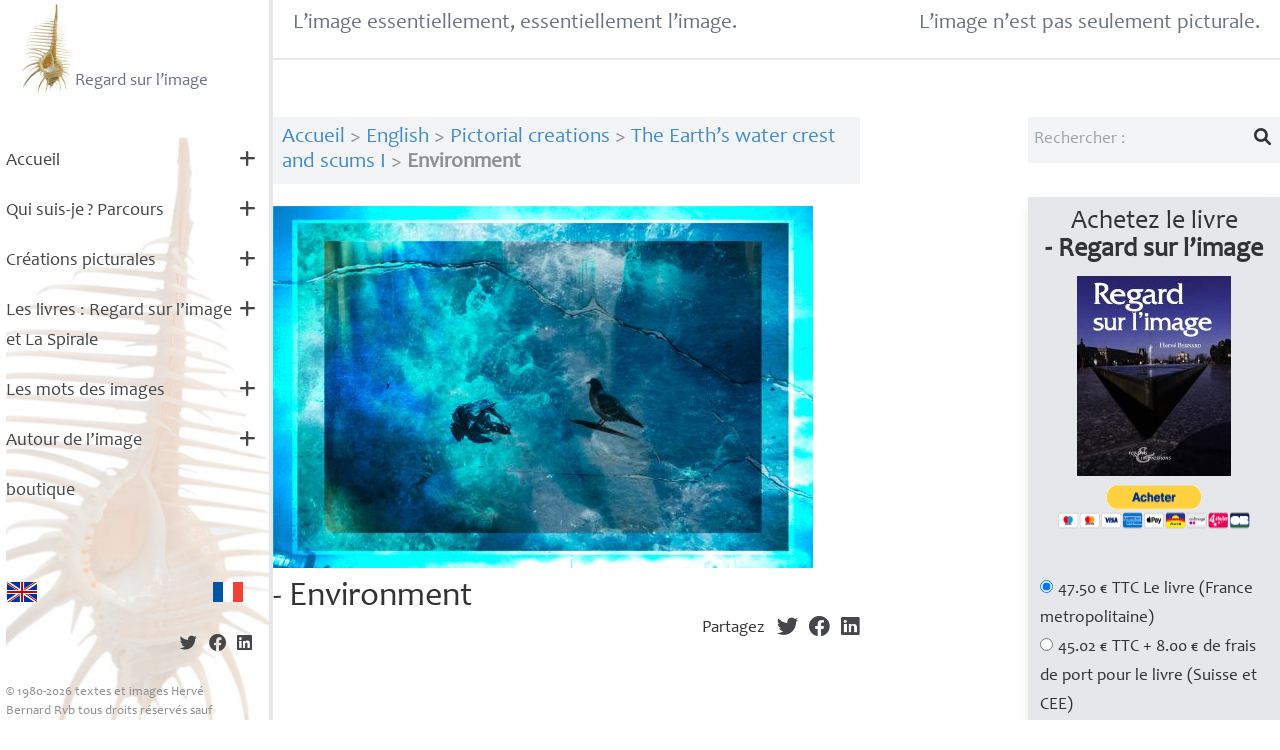

--- FILE ---
content_type: text/html; charset=utf-8
request_url: https://www.regard-sur-limage.com/-Environment-211-.html
body_size: 7819
content:
<!DOCTYPE html>
<html dir="ltr" lang="en" class="ltr en no-js">
    <head>
        <script type='text/javascript'>/*<![CDATA[*/(function(H){H.className=H.className.replace(/\bno-js\b/,'js')})(document.documentElement);/*]]>*/</script>
        <title>Environment - Regard sur l'image</title>
        <meta name="description" content="Illustrations about environment subjects" />
        <link rel="canonical" href="https://www.regard-sur-limage.com/-Environment-211-.html" />
        <meta http-equiv="Content-Type" content="text/html; charset=utf-8" />
<meta name="viewport" content="width=device-width, initial-scale=1" />


<link rel="alternate" type="application/rss+xml" title="Syndiquer tout le site" href="spip.php?page=backend" />

<link rel="stylesheet" href="https://cdnjs.cloudflare.com/ajax/libs/font-awesome/6.1.1/css/all.min.css" integrity="sha512-KfkfwYDsLkIlwQp6LFnl8zNdLGxu9YAA1QvwINks4PhcElQSvqcyVLLD9aMhXd13uQjoXtEKNosOWaZqXgel0g==" crossorigin="anonymous" referrerpolicy="no-referrer" />
<link rel='stylesheet' href='local/cache-css/1cc34c3f060453fe21fbced73e6367a5.css?1764938421' type='text/css' />


<script>
var mediabox_settings={"auto_detect":true,"ns":"box","tt_img":true,"sel_g":"#documents_portfolio a[type='image\/jpeg'],#documents_portfolio a[type='image\/png'],#documents_portfolio a[type='image\/gif']","sel_c":".mediabox","str_ssStart":"Diaporama","str_ssStop":"Arr\u00eater","str_cur":"{current}\/{total}","str_prev":"Pr\u00e9c\u00e9dent","str_next":"Suivant","str_close":"Fermer","str_loading":"Chargement\u2026","str_petc":"Taper \u2019Echap\u2019 pour fermer","str_dialTitDef":"Boite de dialogue","str_dialTitMed":"Affichage d\u2019un media","splash_url":"","lity":{"skin":"_simple-dark","maxWidth":"90%","maxHeight":"90%","minWidth":"400px","minHeight":"","slideshow_speed":"2500","opacite":"0.9","defaultCaptionState":"expanded"}};
</script>
<!-- insert_head_css -->










<script type='text/javascript' src='local/cache-js/2044873cb2dfeaac84454b5e69d70a63.js?1764938421'></script>










<!-- insert_head -->












<link rel="icon" type="image/x-icon" href="squelettes/img/favicon.ico" />
<link rel="shortcut icon" type="image/x-icon" href="squelettes/img/favicon.ico" />    </head>
    <body class="pas_surlignable bg-white">
        <div class="flex h-screen  flex-col md:flex-row bg-white">
            <div class="z-20 flex-shrink-0 flex flex-col md:w-96 pl-2 md:block border-solid border-r-4 border-gray-200">
    <header class="flex flex-row items-center justify-start md:justify-between">
        <button class="space-y-2 md:hidden" aria-label="Menu" id="btnMenu">
            <span class="block w-8 h-0.5 bg-gray-600" aria-hidden="true"></span>
            <span class="block w-8 h-0.5 bg-gray-600" aria-hidden="true"></span>
            <span class="block w-5 h-0.5 bg-gray-600" aria-hidden="true"></span>
        </button>
        <h1>
            <a href="/" class="flex items-end justify-between mx-4 text-gray-500 logo-link" title="Retour à l'accueil - Regard sur L'image">
                <img
	src="local/cache-vignettes/L58xH96/siteon0-4d6b8.jpg?1706531369" class='spip_logo' width='58' height='96'
	alt="" /> Regard sur l&#8217;image
            </a>
        </h1>
    </header>
    <aside role="complementary">
        <div class="menu hidden md:block transition-all" id="menu">
            <nav>
                 <ul  id="mb-main-menu"  class="">
		
			 <li class="menu-entree item menu-items__item menu-items__item_accueil rubrique 9">
		<a href="https://www.regard-sur-limage.com" class="menu-items__lien">Accueil</a><a class="submenu-toggler" href="#"><i class="fa fa-plus"></i></a>
			
				
		 
			</li>
		
		
			 <li class="menu-entree item menu-items__item menu-items__item_objet menu-items__item_rubrique menu-item-has-children">
		<a href="-Qui-suis-je-Parcours-.html" class="menu-items__lien">Qui suis-je<small class="fine d-inline"> </small>? Parcours</a><a class="submenu-toggler" href="#"><i class="fa fa-plus"></i></a>
			
				<ul  class="">
		
			 <li class="menu-entree item menu-items__item menu-items__item_objet menu-items__item_rubrique">
		<a href="-Herve-BERNARD-RVB-parcours-manifeste-.html" class="menu-items__lien">- Résumé</a><a class="submenu-toggler" href="#"><i class="fa fa-plus"></i></a>
			
				
		 
			</li>
		
		
			 <li class="menu-entree item menu-items__item menu-items__item_objet menu-items__item_rubrique">
		<a href="-Competences-.html" class="menu-items__lien">Compétences</a>
			
		 
			</li>
		
		
			 <li class="menu-entree item menu-items__item menu-items__item_objet menu-items__item_rubrique">
		<a href="-commandes-.html" class="menu-items__lien">- Œuvres de commandes</a>
			
		 
			</li>
		
		
			 <li class="menu-entree item menu-items__item menu-items__item_objet menu-items__item_rubrique">
		<a href="-Conferences-lectures-Expositions-.html" class="menu-items__lien">- Conférences <br>- lectures - Expositions</a>
			
		 
			</li>
		
		
			 <li class="menu-entree item menu-items__item menu-items__item_objet menu-items__item_rubrique">
		<a href="-entretiens-presentant-les-.html" class="menu-items__lien">- Entretiens présentant les réalisations d&#8217;Hervé Bernard</a>
			
		 
			</li>
		
		
	</ul>
		 
			</li>
		
		
			 <li class="menu-entree item menu-items__item menu-items__item_objet menu-items__item_rubrique menu-item-has-children">
		<a href="-les-creations-picturales-.html" class="menu-items__lien">Créations picturales </a><a class="submenu-toggler" href="#"><i class="fa fa-plus"></i></a>
			
				<ul  class="">
		
			 <li class="menu-entree item menu-items__item menu-items__item_objet menu-items__item_rubrique">
		<a href="-Inventaire-Hommage-a-.html" class="menu-items__lien">- Inventaire  –  Hommage à </a>
			
		 
			</li>
		
		
			 <li class="menu-entree item menu-items__item menu-items__item_objet menu-items__item_rubrique">
		<a href="-et-si-c-etait-vrai-ville-inondee-70-.html" class="menu-items__lien">- Et, si c&#8217;était vrai 2010-2080... Perspectives... Retour vers le Futur</a>
			
		 
			</li>
		
		
			 <li class="menu-entree item menu-items__item menu-items__item_objet menu-items__item_rubrique">
		<a href="-en-ligne-droite-les-Tuileries-.html" class="menu-items__lien">- En ligne droite<small class="fine d-inline"> </small>!  Le Jardin des Tuileries </a>
			
		 
			</li>
		
		
			 
			
		
		
			 <li class="menu-entree item menu-items__item menu-items__item_objet menu-items__item_rubrique">
		<a href="-L-Ecume-de-la-Terre-.html" class="menu-items__lien">- L&#8217;Écume de la Terre</a>
			
		 
			</li>
		
		
			 <li class="menu-entree item menu-items__item menu-items__item_objet menu-items__item_rubrique">
		<a href="-surveiller-et-punir-a-travers-le-panopticon-.html" class="menu-items__lien">- Surveiller et punir à travers le panopticon</a>
			
		 
			</li>
		
		
			 <li class="menu-entree item menu-items__item menu-items__item_objet menu-items__item_rubrique">
		<a href="-Cloturer-a-perdre-la-raison-.html" class="menu-items__lien">- Clôturer à perdre la raison</a>
			
		 
			</li>
		
		
			 <li class="menu-entree item menu-items__item menu-items__item_objet menu-items__item_rubrique">
		<a href="-De-la-photographie-a-la-peinture-.html" class="menu-items__lien">- De la photographie à la peinture</a>
			
		 
			</li>
		
		
			 <li class="menu-entree item menu-items__item menu-items__item_objet menu-items__item_rubrique">
		<a href="-La-Sainte-Famille-.html" class="menu-items__lien">- La Sainte Famille</a>
			
		 
			</li>
		
		
			 <li class="menu-entree item menu-items__item menu-items__item_objet menu-items__item_rubrique">
		<a href="-Le-Corps-.html" class="menu-items__lien">- Le Corps</a>
			
		 
			</li>
		
		
			 <li class="menu-entree item menu-items__item menu-items__item_objet menu-items__item_rubrique">
		<a href="-Photographie-3D-.html" class="menu-items__lien">- Photographie 3D</a>
			
		 
			</li>
		
		
			 <li class="menu-entree item menu-items__item menu-items__item_objet menu-items__item_rubrique">
		<a href="-les-films-.html" class="menu-items__lien">- Les films</a>
			
		 
			</li>
		
		
			 <li class="menu-entree item menu-items__item menu-items__item_objet menu-items__item_rubrique">
		<a href="-des-lettres-et-des-images-72-.html" class="menu-items__lien">- Des lettres et des  images</a>
			
		 
			</li>
		
		
	</ul>
		 
			</li>
		
		
			 <li class="menu-entree item menu-items__item menu-items__item_objet menu-items__item_rubrique">
		<a href="-Les-livres-Regard-sur-l-image-et-La-Spirale-.html" class="menu-items__lien">Les livres : Regard sur l&#8217;image et La Spirale</a><a class="submenu-toggler" href="#"><i class="fa fa-plus"></i></a>
			
				<ul  class="">
		
			 <li class="menu-entree item menu-items__item menu-items__item_objet menu-items__item_rubrique">
		<a href="-Regard-sur-l-image-le-livre-.html" class="menu-items__lien">Regard sur l&#8217;image : le livre</a><a class="submenu-toggler" href="#"><i class="fa fa-plus"></i></a>
			
				
		 
			</li>
		
		
			 <li class="menu-entree item menu-items__item menu-items__item_objet menu-items__item_rubrique">
		<a href="-La-Spirale-220-.html" class="menu-items__lien">La Spirale</a>
			
		 
			</li>
		
		
	</ul>
		 
			</li>
		
		
			 <li class="menu-entree item menu-items__item menu-items__item_objet menu-items__item_rubrique menu-item-has-children">
		<a href="-Image-et-societe-.html" class="menu-items__lien">Les mots des images</a><a class="submenu-toggler" href="#"><i class="fa fa-plus"></i></a>
			
				<ul  class="">
		
			 <li class="menu-entree item menu-items__item menu-items__item_objet menu-items__item_rubrique">
		<a href="-Du-lien-texte-image-.html" class="menu-items__lien">- Du lien texte-image</a>
			
		 
			</li>
		
		
			 <li class="menu-entree item menu-items__item menu-items__item_objet menu-items__item_rubrique">
		<a href="-Image-et-histoire-.html" class="menu-items__lien">- Image et histoire</a>
			
		 
			</li>
		
		
			 <li class="menu-entree item menu-items__item menu-items__item_objet menu-items__item_rubrique">
		<a href="-Image-et-politique-206-.html" class="menu-items__lien">- Image et politique</a>
			
		 
			</li>
		
		
			 <li class="menu-entree item menu-items__item menu-items__item_objet menu-items__item_rubrique">
		<a href="-Image-et-publicite-.html" class="menu-items__lien">- Image et publicité</a>
			
		 
			</li>
		
		
			 <li class="menu-entree item menu-items__item menu-items__item_objet menu-items__item_rubrique">
		<a href="-Image-et-religion-.html" class="menu-items__lien">- Image et religion</a>
			
		 
			</li>
		
		
			 <li class="menu-entree item menu-items__item menu-items__item_objet menu-items__item_rubrique">
		<a href="-Image-et-ressemblance-202-.html" class="menu-items__lien">- Image et ressemblance</a>
			
		 
			</li>
		
		
			 <li class="menu-entree item menu-items__item menu-items__item_objet menu-items__item_rubrique">
		<a href="-L-image-ailleurs-.html" class="menu-items__lien">- L’image ailleurs</a>
			
		 
			</li>
		
		
			 <li class="menu-entree item menu-items__item menu-items__item_objet menu-items__item_rubrique">
		<a href="-image-et-polysemie-.html" class="menu-items__lien">- Image et polysémie</a>
			
		 
			</li>
		
		
			 <li class="menu-entree item menu-items__item menu-items__item_objet menu-items__item_rubrique">
		<a href="-Image-et-paysage-.html" class="menu-items__lien">- Image et paysage</a>
			
		 
			</li>
		
		
			 <li class="menu-entree item menu-items__item menu-items__item_objet menu-items__item_rubrique">
		<a href="-l-image-picturale-.html" class="menu-items__lien">- L’image picturale</a>
			
		 
			</li>
		
		
			 <li class="menu-entree item menu-items__item menu-items__item_objet menu-items__item_rubrique">
		<a href="-Image-et-reel-161-.html" class="menu-items__lien">- Image et réel</a>
			
		 
			</li>
		
		
			 <li class="menu-entree item menu-items__item menu-items__item_objet menu-items__item_rubrique">
		<a href="-Semiologie-.html" class="menu-items__lien">- Sémiologie</a>
			
		 
			</li>
		
		
			 <li class="menu-entree item menu-items__item menu-items__item_objet menu-items__item_rubrique">
		<a href="-libres-interpretations-.html" class="menu-items__lien">- Libres interprétations</a>
			
		 
			</li>
		
		
			 <li class="menu-entree item menu-items__item menu-items__item_objet menu-items__item_rubrique">
		<a href="-parodies-.html" class="menu-items__lien">- Parodies</a>
			
		 
			</li>
		
		
			 <li class="menu-entree item menu-items__item menu-items__item_objet menu-items__item_rubrique">
		<a href="-Citations-.html" class="menu-items__lien">- Citations</a>
			
		 
			</li>
		
		
			 <li class="menu-entree item menu-items__item menu-items__item_objet menu-items__item_rubrique">
		<a href="-billets-d-humeur-.html" class="menu-items__lien">- Billets d’humeur</a>
			
		 
			</li>
		
		
	</ul>
		 
			</li>
		
		
			 <li class="menu-entree item menu-items__item menu-items__item_objet menu-items__item_rubrique menu-item-has-children">
		<a href="-autour-de-l-image-.html" class="menu-items__lien">Autour de l&#8217;image</a><a class="submenu-toggler" href="#"><i class="fa fa-plus"></i></a>
			
				<ul  class="">
		
			 <li class="menu-entree item menu-items__item menu-items__item_objet menu-items__item_rubrique">
		<a href="-createur-d-images-.html" class="menu-items__lien">Créateurs d&#8217;images</a>
			
		 
			</li>
		
		
			 <li class="menu-entree item menu-items__item menu-items__item_objet menu-items__item_rubrique">
		<a href="-Le-son-.html" class="menu-items__lien">- Le son</a>
			
		 
			</li>
		
		
			 <li class="menu-entree item menu-items__item menu-items__item_objet menu-items__item_rubrique">
		<a href="-conferences-expositions,8-.html" class="menu-items__lien">Conférences - Expositions</a>
			
		 
			</li>
		
		
			 <li class="menu-entree item menu-items__item menu-items__item_objet menu-items__item_rubrique">
		<a href="-analyse-de-l-image-.html" class="menu-items__lien">Analyse de l&#8217;image</a>
			
		 
			</li>
		
		
			 <li class="menu-entree item menu-items__item menu-items__item_objet menu-items__item_rubrique">
		<a href="-lieux-d-expositions,32-.html" class="menu-items__lien">Lieux d&#8217;expositions</a>
			
		 
			</li>
		
		
			 <li class="menu-entree item menu-items__item menu-items__item_objet menu-items__item_rubrique">
		<a href="-histoire-de-l-image,30-.html" class="menu-items__lien">Histoire de l&#8217;image</a>
			
		 
			</li>
		
		
			 <li class="menu-entree item menu-items__item menu-items__item_objet menu-items__item_rubrique">
		<a href="-Techniques-de-l-image-.html" class="menu-items__lien">Techniques de l&#8217;image</a>
			
		 
			</li>
		
		
			 <li class="menu-entree item menu-items__item menu-items__item_objet menu-items__item_rubrique">
		<a href="-typographie,68-.html" class="menu-items__lien">Typographie</a>
			
		 
			</li>
		
		
			 <li class="menu-entree item menu-items__item menu-items__item_objet menu-items__item_rubrique">
		<a href="-droit-de-l-image,6-.html" class="menu-items__lien">Droit de l&#8217;image</a>
			
		 
			</li>
		
		
			 <li class="menu-entree item menu-items__item menu-items__item_objet menu-items__item_rubrique">
		<a href="-bibliographie-.html" class="menu-items__lien">Bibliographie</a>
			
		 
			</li>
		
		
			 <li class="menu-entree item menu-items__item menu-items__item_objet menu-items__item_rubrique">
		<a href="-lumiere-et-couleur-27-27-27-27-27-27-27-27-27-27-27-27-27-27-27-27-27-27-27-27-27-27-27-27-27-27-27-27-27-27-27-27-27-27-27-27-27-27-27-27-27-27-27-27-27-27-27-.html" class="menu-items__lien">Lumière et couleur</a>
			
		 
			</li>
		
		
			 <li class="menu-entree item menu-items__item menu-items__item_objet menu-items__item_rubrique">
		<a href="-couleurs-lumieres-optiques-.html" class="menu-items__lien">- Couleurs, lumières et optiques</a>
			
		 
			</li>
		
		
			 <li class="menu-entree item menu-items__item menu-items__item_objet menu-items__item_rubrique">
		<a href="-images-et-numerique-.html" class="menu-items__lien">- Images et numérique</a>
			
		 
			</li>
		
		
			 <li class="menu-entree item menu-items__item menu-items__item_objet menu-items__item_rubrique">
		<a href="-techniques-traditionnelles-.html" class="menu-items__lien">- Techniques traditionnelles</a>
			
		 
			</li>
		
		
			 <li class="menu-entree item menu-items__item menu-items__item_objet menu-items__item_rubrique">
		<a href="-partenaires-.html" class="menu-items__lien">Partenaires</a>
			
		 
			</li>
		
		
			 <li class="menu-entree item menu-items__item menu-items__item_objet menu-items__item_rubrique">
		<a href="-errance-.html" class="menu-items__lien">Errance </a>
			
		 
			</li>
		
		
	</ul>
		 
			</li>
		
		
			 <li class="menu-entree item menu-items__item menu-items__item_page-speciale boutique">
		<a href="spip.php?page=boutique" class="menu-items__lien">boutique</a>
			
		 
			</li>
		
		
	</ul>
                
            </nav>
            <div class="mb-footer">
                <div id="menu_lang" class="flex justify-center md:justify-between md:mr-9">


	<div class="flag">

	    <a href="https://www.regard-sur-limage.com?action=converser&amp;var_lang=en&amp;redirect=https%3A%2F%2Fwww.regard-sur-limage.com%2F" rel="alternate" lang="en"  title="English" class="langue_en">
	        <img src="squelettes/img/flag-En-32.png"  alt="En">
	        </a></div> 
	  <div class="flag"><strong class="langue_fr" title="Fran&#231;ais"><img src="squelettes/img/flag-Fr-32.png" alt="Fr"></strong></div> 
</div>                <div class="mb-social mt-8 flex space-x-4 justify-end md:mr-6">
                    <a href="http://twitter.com/intent/tweet?text=Regard sur l&#8217;image&url=https://www.regard-sur-limage.com/spip.php?page=article&amp;id_article=0" title="Partager sur Twitter"><i aria-hidden="true" class="text-2xl fa-brands fa-twitter"></i></a>
                    <a href="http://www.facebook.com/sharer/sharer.php?u=https://www.regard-sur-limage.com/&t=Regard sur l&#8217;image" title="Partager sur Facebook"><i aria-hidden="true" class="text-2xl fa-brands fa-facebook"></i></a>
                    <a href="http://www.linkedin.com/shareArticle?mini=true&url=https://www.regard-sur-limage.com/&title=Regard sur l&#8217;image&source=https://www.regard-sur-limage.com" title="Partager sur LinkedIn"><i aria-hidden="true" class="text-2xl fa-brands fa-linkedin"></i></a>            
                </div>
                <div class="mb-copyright mt-8 text-lg md:mr-9">
                    <p>© 1980-2026 textes et images Hervé Bernard Rvb tous droits réservés sauf mention contraire
                    </p>
                </div>
            </div>
        </div>
    </aside>
</div>            <div class="flex flex-col flex-1 w-full overflow-y-auto">
                <div class="border-b-2 border-solid border-gray-200 py-4 px-7">
    <p id="slogan" class="hidden md:flex justify-between text-3xl text-gray-500">
        <span>L’image essentiellement, essentiellement l’image.</span>
        <span>L’image n’est pas seulement picturale.</span>
    </p>
</div>                <div class="flex flex-col md:flex-row py-20 justify-between container">
                    <main role="main" class="mx-4 md:mx-0 md:w-7/12">
                         <p class="arbo bg-gray-100 text-3xl  p-3 mb-8"><a href="https://www.regard-sur-limage.com/">Accueil</a> &gt; <a href="-english-.html">English</a> &gt; <a href="-pictorial-creations-80-.html">Pictorial creations</a> &gt; <a href="-The-Earth-s-water-crest-and-scums-I-.html">The Earth’s water crest and scums I</a> &gt; <strong class="on">Environment</strong></p>
                        <section>
                                <header class="cartouche">
                                     
                                                    
                                        
                                                  
                                        
                                        
                                         <img src='local/cache-vignettes/L540xH362/sauvage_01_blog-abd4d.jpg?1706828246' width='540' height='362' alt='' />
                                        
                                    
                                    <h1 class="crayon rubrique-titre-211 text-5xl mt-4">- Environment </h1>
                                </header>
                            
                                <div class="main single-post">
                                    
                                    <div class="sp-footer">
                                        <div class="row">
                                            <div class="col col-sm-12">
                                                
                                                
                                            </div>
                                        </div>
                                        <div class="row">
                                            <div class="col col-sm-8">
                                                
                                            </div>
                                            <div class="w-full text-right flex justify-end">
                                                <span class="sp-share-title mr-4">Partagez</span>
                                                <div class="social-block text-2xl flex space-x-4">
                                                    <a href="http://twitter.com/intent/tweet?text=- Environment&url=https://www.regard-sur-limage.com/-Environment-211-.html" title="Partager sur Twitter"><i aria-hidden="true" class="fa-brands fa-twitter text-3xl"></i></a>
                                                    <a href="http://www.facebook.com/sharer/sharer.php?u=https://www.regard-sur-limage.com/-Environment-211-.html&t=- Environment" title="Partager sur Facebook"><i aria-hidden="true" class="fa-brands fa-facebook text-3xl"></i></a>
                                                    <a href="http://www.linkedin.com/shareArticle?mini=true&url=https://www.regard-sur-limage.com/-Environment-211-.html&title=- Environment&source=https://www.regard-sur-limage.com" title="Partager sur LinkedIn"><i aria-hidden="true" class="fa-brands fa-linkedin text-3xl"></i></a>
                                                </div> 
                                            </div>
                                        </div>
                                    </div>
                                    <section class="mt-24">
                                                                            </section>
                                    <section>
                                                                            </section>
                                </div>
                            </section>
                    </main>
                    <aside class="md:w-1/4 col-span-12 mx-4 md:mx-0 my-12 md:my-0">
    <div class="w-full mb-12 formulaire_spip formulaire_recherche" id="formulaire_recherche">
	<form action="spip.php?page=recherche" method="get">
		<div class="editer-groupe flex">
			<input name="page" value="recherche" type="hidden"
>
			
			<label for="recherche" class="hidden">Rechercher :</label>
			<input type="search" class="search text w-full px-2 py-3 bg-gray-100" placeholder="Rechercher :" size="10" name="recherche" id="recherche" accesskey="4" autocapitalize="off" autocorrect="off"
			/>
			<button type="submit" class="bg-gray-100 p-3" aria-label="Lancer la recherche">
				<i class="fa fa-search" aria-hidden="true"></i>
			</button>
		</div>
	</form>
</div>
    
        <div class="conteneur-paypal bg-gray-200 shadow-lg mb-8 p-4 ">
        <h3 class="text-4xl mb-4 text-center">Achetez le livre<br /><strong>- Regard sur l&#8217;image</strong></h3>
        
            <div class="flex justify-center items-center">
                <a href="IMG/jpg/regard-couverture_recto.jpg" class="mediabox"><img src='local/cache-vignettes/L154xH200/regard-couverture_recto-99d17.jpg?1706531395' width='154' height='200' alt='Regard sur l&#039;image' /></a>
            </div>
        
    <div class="conteneur-btn-paypal flex justify-center items-center mt-2">
        <div class='ajaxbloc ajax-id-frm417' data-ajax-env='lLNpzXYFHsxBo4zmifv12fN/WKkLxxhnRrUDD/+ZFUPFh2514aR/D4dc4xcjCWh5iQZCSAkBZE7k4+ZcDJ0dnuQydTZVblI5UCc5jS+wq1J1o1FV/P5PA6gzTkjPREzK+O7DqJHla5jsybYISsG2ihD2bQvubQ==' data-origin="-Environment-211-.html">
      
    


<div class="formulaire_spip formulaire_paypal" id="formulaire_paypal417">
<form action="https://www.paypal.com/cgi-bin/webscr" method="post" id="form_paypal417" name="form_paypal417">
    <input name="cmd" type="hidden" value="_xclick" />
    <input name="business" type="hidden" value="rvbbernard@gmx.fr" />
    <input name="item_name" type="hidden" value="- Regard sur l&amp;#8217;image" />
    <input name="amount" type="hidden" value="45.02" />
    <input name="shipping" type="hidden" value="0" />
    <input name="no_shipping" type="hidden" value="0" />
    <input name="tax" type="hidden" value="2.48" />
    <input name="custom" type="hidden" value="417" />
    <input name="return" type="hidden" value="https://www.regard-sur-limage.com/spip.php?page=boutique&rub=34&rtn=paypal" />
    <input name="cancel_return" type="hidden" value="https://www.regard-sur-limage.com/spip.php?page=boutique&rub=34#417" />
    <input name="notify_url" type="hidden" value="https://www.regard-sur-limage.com/spip.php?page=notify" />
    <input name="no_note" type="hidden" value="1" />
    <input name="currency_code" type="hidden" value="EUR" />
    <input name="lc" type="hidden" value="FR" />
    <input name="bn" type="hidden" value="PP-BuyNowBF" />
    <input type="image" src="https://www.paypalobjects.com/fr_FR/FR/i/btn/btn_buynowCC_LG.gif" border="0" name="submit" alt="PayPal" style="width:192px;height:53px;" >
    <img src="https://www.paypal.com/fr_FR/i/scr/pixel.gif" border="0" alt="" width="1" height="1" />
</form>
</div>
</div><!--ajaxbloc-->    </div>
    <div class="conteneur-btn_options">
        <div class="formulaire_spip formulaire_options" id="formulaire_options417">
<br class="bugajaxie" />




<form action="/-Environment-211-.html" method="post" id="options417">
    <span class="form-hidden"><input name='formulaire_action' type='hidden'
		value='btn_options'><input name='formulaire_action_args' type='hidden'
		value='lLLzyrcUHklgQ+Dlpj3fhqc1hW3zD4kvTIri3gaeYuJyC7eMj1TFevcIR6FlJI9VXiHhrTzptbL7Ibu19KhE5OPWa3a7WWL1jUfgSg/5QnmPF6ikSzEqvyp3QN1vM5fdR0R2RxGq3F+Y7F7Z0157VQ=='><input name='formulaire_action_sign' type='hidden'
		value=''></span><input type="hidden" name="id_article" value="417"/>
    <fieldset>
    <ul>
    <li><input type="radio" id="options1" name="options" value="1"  checked="checked"  onclick="ajaxReload('frm417',{args:{id_article:417,option:1}});" class="mr-2" />47.50 € TTC Le livre (France metropolitaine)</li>
    <li><input type="radio" id="options2" name="options" value="2"  onclick="ajaxReload('frm417',{args:{id_article:417,option:2}});" class="mr-2" />45.02 € TTC + 8.00 € de frais de port pour le livre (Suisse et CEE)</li>
    
    <!-- <li><input type="radio" id="options3" name="options" value="3"  onclick="ajaxReload('frm417',{args:{id_article:417,option:3}});" class="mr-2" />42.20 € TTC Offre réservée aux contacts Linkedin, Viadeo, fan FB de Regard sur l&#039;image, durée un mois. </li>-->
    </ul>
    
    
    <p style="display: none;">
        <label for="nobot">Veuillez laisser ce champ vide :</label>
        <input type="text" class="text" name="nobot" id="nobot" value="" />
    </p>
    <input type="submit" class="submit" name="submit" value="OK" id="optionsubmit417"/>
	</fieldset>
</form>
<script type="text/javascript">$('#optionsubmit417').hide()</script>
</div>
</div>
    
    </fieldset>
</div>



 
<div class="conteneur-paypal bg-gray-200 shadow-lg mb-8 p-4 ">
        <h3 class="text-4xl mb-4 text-center">Achetez le livre<br /><strong>- La Spirale</strong></h3>
        
            <div class="flex justify-center items-center">
                <a href="IMG/jpg/herve-bernard_spirale08_2024_01-17_entier_bd_page_01.jpg" class="mediabox"><img src='local/cache-vignettes/L142xH200/herve-bernard_spirale08_2024_01-17_entier_bd_page_01-7bb1c.jpg?1706532600' width='142' height='200' alt='La Spirale' /></a>
            </div>
        
    <div class="conteneur-btn-paypal flex justify-center items-center mt-2">
        <div class='ajaxbloc ajax-id-frm2357' data-ajax-env='lLNjzbYEHklwpQzn2WgSxBoGWdGMbtxmoNv6mD6kHk1IcwZKRuAQ6vHIJHF3DAMGaCBg7VxSm3+arfq3OtVSJ+suRvYjIlS3TAJ5JhMSHfQY4pBF7y4KaDVAFnesx8LTSZYOuFhCIredMauaEsh2oJCj1VPefQ==' data-origin="-Environment-211-.html">
      
    


<div class="formulaire_spip formulaire_paypal" id="formulaire_paypal2357">
<form action="https://www.paypal.com/cgi-bin/webscr" method="post" id="form_paypal2357" name="form_paypal2357">
    <input name="cmd" type="hidden" value="_xclick" />
    <input name="business" type="hidden" value="rvbbernard@gmx.fr" />
    <input name="item_name" type="hidden" value="- La Spirale" />
    <input name="amount" type="hidden" value="26.54" />
    <input name="shipping" type="hidden" value="0" />
    <input name="no_shipping" type="hidden" value="0" />
    <input name="tax" type="hidden" value="1.46" />
    <input name="custom" type="hidden" value="2357" />
    <input name="return" type="hidden" value="https://www.regard-sur-limage.com/spip.php?page=boutique&rub=34&rtn=paypal" />
    <input name="cancel_return" type="hidden" value="https://www.regard-sur-limage.com/spip.php?page=boutique&rub=34#2357" />
    <input name="notify_url" type="hidden" value="https://www.regard-sur-limage.com/spip.php?page=notify" />
    <input name="no_note" type="hidden" value="1" />
    <input name="currency_code" type="hidden" value="EUR" />
    <input name="lc" type="hidden" value="FR" />
    <input name="bn" type="hidden" value="PP-BuyNowBF" />
    <input type="image" src="https://www.paypalobjects.com/fr_FR/FR/i/btn/btn_buynowCC_LG.gif" border="0" name="submit" alt="PayPal" style="width:192px;height:53px;" >
    <img src="https://www.paypal.com/fr_FR/i/scr/pixel.gif" border="0" alt="" width="1" height="1" />
</form>
</div>
</div><!--ajaxbloc-->    </div>
    <div class="conteneur-btn_options">
        <div class="formulaire_spip formulaire_options" id="formulaire_options2357">
<br class="bugajaxie" />




<form action="/-Environment-211-.html" method="post" id="options2357">
    <span class="form-hidden"><input name='formulaire_action' type='hidden'
		value='btn_options'><input name='formulaire_action_args' type='hidden'
		value='7LJ7ybcUHklgoQjlmyCHGrX1qVlduXXuhLKwSY5oFjo84HbE5Oa/HBEEfqRYT0Nb6+EB9PBKP0k3TuLF6Uwkq5Ic5mU921moXDRR/mBSmuD4d9ZMpSeM7vJNV8y61wKiMpqtdV1qTI9t5hYWfA=='><input name='formulaire_action_sign' type='hidden'
		value=''></span><input type="hidden" name="id_article" value="2357"/>
    <fieldset>
    <ul>
    <li><input type="radio" id="options1" name="options" value="1"  checked="checked"  onclick="ajaxReload('frm2357',{args:{id_article:2357,option:1}});" class="mr-2" />28.00 € TTC Le livre (France metropolitaine)</li>
    <li><input type="radio" id="options2" name="options" value="2"  onclick="ajaxReload('frm2357',{args:{id_article:2357,option:2}});" class="mr-2" />26.54 € TTC + 6.00 € de frais de port pour le livre (Suisse et CEE)</li>
    
    <!-- <li><input type="radio" id="options3" name="options" value="3"  onclick="ajaxReload('frm2357',{args:{id_article:2357,option:3}});" class="mr-2" />0.00 € TTC Offre réservée aux contacts Linkedin, Viadeo, fan FB de Regard sur l&#039;image, durée un mois. </li>-->
    </ul>
    
    
    <p style="display: none;">
        <label for="nobot">Veuillez laisser ce champ vide :</label>
        <input type="text" class="text" name="nobot" id="nobot" value="" />
    </p>
    <input type="submit" class="submit" name="submit" value="OK" id="optionsubmit2357"/>
	</fieldset>
</form>
<script type="text/javascript">$('#optionsubmit2357').hide()</script>
</div>
</div>
    
    </fieldset>
</div>



 
<div class="conteneur-paypal bg-gray-200 shadow-lg mb-8 p-4 ">
        <h3 class="text-4xl mb-4 text-center">Achetez le livre<br /><strong>- Regard sur l&#8217;image et La Spirale</strong></h3>
        
            <div class="flex justify-center items-center">
                <a href="IMG/png/2_livres.png" class="mediabox"><img src='local/cache-vignettes/L200xH148/2_livres-aee65.png?1706532843' width='200' height='148' alt='Regard sur l&#039;image et La Spirale (achat group&#233;)' /></a>
            </div>
        
    <div class="conteneur-btn-paypal flex justify-center items-center mt-2">
        <div class='ajaxbloc ajax-id-frm2358' data-ajax-env='lLFpzbYEAglxo5zmMXtZDlEuUjRCYDfsb5o2PPKUBk3JwggB8Reo0RIPuQJ+gISK9zNm/tBTlT1mnEP0Eq99wBUcNqywvBmNxPdDdnl36bWSiJEXRM8tQ2lia84/p30xPy+vkN/7gwZK3ZVBgbsh3BpRKFPXvQk=' data-origin="-Environment-211-.html">
      
    


<div class="formulaire_spip formulaire_paypal" id="formulaire_paypal2358">
<form action="https://www.paypal.com/cgi-bin/webscr" method="post" id="form_paypal2358" name="form_paypal2358">
    <input name="cmd" type="hidden" value="_xclick" />
    <input name="business" type="hidden" value="rvbbernard@gmx.fr" />
    <input name="item_name" type="hidden" value="- Regard sur l&amp;#8217;image et La Spirale" />
    <input name="amount" type="hidden" value="66.35" />
    <input name="shipping" type="hidden" value="0" />
    <input name="no_shipping" type="hidden" value="0" />
    <input name="tax" type="hidden" value="3.65" />
    <input name="custom" type="hidden" value="2358" />
    <input name="return" type="hidden" value="https://www.regard-sur-limage.com/spip.php?page=boutique&rub=34&rtn=paypal" />
    <input name="cancel_return" type="hidden" value="https://www.regard-sur-limage.com/spip.php?page=boutique&rub=34#2358" />
    <input name="notify_url" type="hidden" value="https://www.regard-sur-limage.com/spip.php?page=notify" />
    <input name="no_note" type="hidden" value="1" />
    <input name="currency_code" type="hidden" value="EUR" />
    <input name="lc" type="hidden" value="FR" />
    <input name="bn" type="hidden" value="PP-BuyNowBF" />
    <input type="image" src="https://www.paypalobjects.com/fr_FR/FR/i/btn/btn_buynowCC_LG.gif" border="0" name="submit" alt="PayPal" style="width:192px;height:53px;" >
    <img src="https://www.paypal.com/fr_FR/i/scr/pixel.gif" border="0" alt="" width="1" height="1" />
</form>
</div>
</div><!--ajaxbloc-->    </div>
    <div class="conteneur-btn_options">
        <div class="formulaire_spip formulaire_options" id="formulaire_options2358">
<br class="bugajaxie" />




<form action="/-Environment-211-.html" method="post" id="options2358">
    <span class="form-hidden"><input name='formulaire_action' type='hidden'
		value='btn_options'><input name='formulaire_action_args' type='hidden'
		value='7LIJybcUHklwpYjlG9kFinewy2uz1HWvgJL2SapqufoDtQP7FzIzTMywPLmVGXlfPg8CxiLFR/Ewh9ksk1A2lP8KhaEeq9mp2AWiFSgd6iHc7slvlSeqUy3X/MSCDemAeVnNlEIR2IocR2cYgSU='><input name='formulaire_action_sign' type='hidden'
		value=''></span><input type="hidden" name="id_article" value="2358"/>
    <fieldset>
    <ul>
    <li><input type="radio" id="options1" name="options" value="1"  checked="checked"  onclick="ajaxReload('frm2358',{args:{id_article:2358,option:1}});" class="mr-2" />70.00 € TTC Le livre (France metropolitaine)</li>
    <li><input type="radio" id="options2" name="options" value="2"  onclick="ajaxReload('frm2358',{args:{id_article:2358,option:2}});" class="mr-2" />66.35 € TTC + 9.00 € de frais de port pour le livre (Suisse et CEE)</li>
    
    <!-- <li><input type="radio" id="options3" name="options" value="3"  onclick="ajaxReload('frm2358',{args:{id_article:2358,option:3}});" class="mr-2" />0.00 € TTC Offre réservée aux contacts Linkedin, Viadeo, fan FB de Regard sur l&#039;image, durée un mois. </li>-->
    </ul>
    
    
    <p style="display: none;">
        <label for="nobot">Veuillez laisser ce champ vide :</label>
        <input type="text" class="text" name="nobot" id="nobot" value="" />
    </p>
    <input type="submit" class="submit" name="submit" value="OK" id="optionsubmit2358"/>
	</fieldset>
</form>
<script type="text/javascript">$('#optionsubmit2358').hide()</script>
</div>
</div>
    
    </fieldset>
</div>    <div class="widget">
        <h3 class="wg-title text-3xl mb-4">Tirages originaux</h3>
        <ul class="wg-products">
        
            <li class="flex flex justify-between">
                
                    <figure>
                        <a href=""><img src='local/cache-vignettes/L90xH46/sem52_humain-trop-humain01-74e98.jpg?1706531413' width='90' height='46' alt='Humain trop Humain / Human, all too Human' /></a>
                    </figure>
                    
                
                <div class="body w-2/3">
                    <p class="wg-pr-title">
                        <a href="">2014, Photo de la semaine 52</a>
                    </p>
                    <p class="text-xl"> Humain trop Humain / Human, all too Human 

Humain, trop Humain</p>
                </div>
            </li>
        
            <li class="flex flex justify-between">
                
                    <figure>
                        <a href=""><img src='local/cache-vignettes/L90xH60/sem51_sainte-trinite2014_0004-68356.jpg?1706531413' width='90' height='60' alt='Surveiller - Prot&#233;ger - Interdire / Monitoring - Protect - Forbidden' /></a>
                    </figure>
                    
                
                <div class="body w-2/3">
                    <p class="wg-pr-title">
                        <a href="">2014, Photo de la semaine 51</a>
                    </p>
                    <p class="text-xl"> Surveiller - Protéger - Interdire / Monitoring - Protect - Forbidden 

Surveiller - Protéger - Interdire</p>
                </div>
            </li>
        
            <li class="flex flex justify-between">
                
                    <figure>
                        <a href=""><img src='local/cache-vignettes/L90xH60/sem50_neuchatel0041-13c2e.jpg?1706531413' width='90' height='60' alt='Destination' /></a>
                    </figure>
                    
                
                <div class="body w-2/3">
                    <p class="wg-pr-title">
                        <a href="">2014, Photo de la semaine 50</a>
                    </p>
                    <p class="text-xl"> Destination </p>
                </div>
            </li>
        
        </ul>
        <p>
            <a href="spip.php?page=boutique&amp;rub=9" class="btn btn-primary blog-readmore">Accès boutique</a>    
        </p>
    </div>    
</aside>                </div>
                <footer class="py-5 text-center flex flex-col space-y-4 items-center justify-center border-t-2 border-solid border-gray-200">
<p>
     1992-2026  &mdash; Regard sur l&#8217;image<br />
    <a rel="contents" href="spip.php?page=mentions-legales">Mentions légales</a><span class="sep"> | </span>
    <a rel="contents" href="spip.php?page=plan">Plan du site</a><span class="sep"> | </span>
    <a rel="contents" href="spip.php?page=contact">Contact</a>
    <span class="sep"> |</span>
    <a href="spip.php?page=backend" rel="alternate" title="Syndiquer tout le site">&nbsp;RSS&nbsp;2.0</a><span class="sep"> |</span>
    <a href="https://twitter.com/regardsurlimage" target="_blank" class="tweetbutton" title="Twitter"><i class="fa fa-twitter fa-fw" aria-hidden="true"></i> @regardsurlimage</a>
    
    </p>
    <a href="http://www.spip.net/" rel="generator" title="Site réalisé avec SPIP" class="spip_out"><img src='spip.png?1764929668' alt='SPIP' width='60' height='40' /></a></small>
</footer>
<script src="squelettes/js/menu.js?1653469972"></script>            </div>
        </div>
    </body>
</html>


--- FILE ---
content_type: application/javascript
request_url: https://www.regard-sur-limage.com/squelettes/js/menu.js?1653469972
body_size: 482
content:

document.addEventListener('DOMContentLoaded', function() {

    const toggle = {
        block: 'none',
        none: 'block'
    }
    
    const icon = {
        block: 'fa-minus',
        none:  'fa-plus',
    }
    
    function ToggleMenu(event) {
        event.stopPropagation();
        if (event.target.parentNode.nextElementSibling) {
            event.target.parentNode.nextElementSibling.style.display = toggle[event.target.parentNode.nextElementSibling.style.display] || 'block';
            if (event.target.classList.contains('fa-minus')) {
                event.target.classList.remove('fa-minus');
                event.target.classList.add('fa-plus');
            }
            else {
                event.target.classList.add('fa-minus');
                event.target.classList.remove('fa-plus');
            }
        }
    }
    var menuParents = document.querySelectorAll("#mb-main-menu .menu-item-has-children");
    menuParents.forEach(menuParent => {
        menuParent.childNodes[2].addEventListener('click', ToggleMenu);
    })

    // open
    const burger = document.getElementById('btnMenu');
    const menu = document.getElementById('menu');

    burger.addEventListener('click', function() {
         menu.classList.toggle('hidden');
    });

    const close = document.getElementById('menuClose');
    if (close) {
        close.addEventListener('click', function() {
            menu.classList.toggle('hidden');
        });
    }
    /*

    if (backdrop.length) {
        for (var i = 0; i < backdrop.length; i++) {
            backdrop[i].addEventListener('click', function() {
                for (var j = 0; j < menu.length; j++) {
                    menu[j].classList.toggle('hidden');
                }
            });
        }
    }*/
});